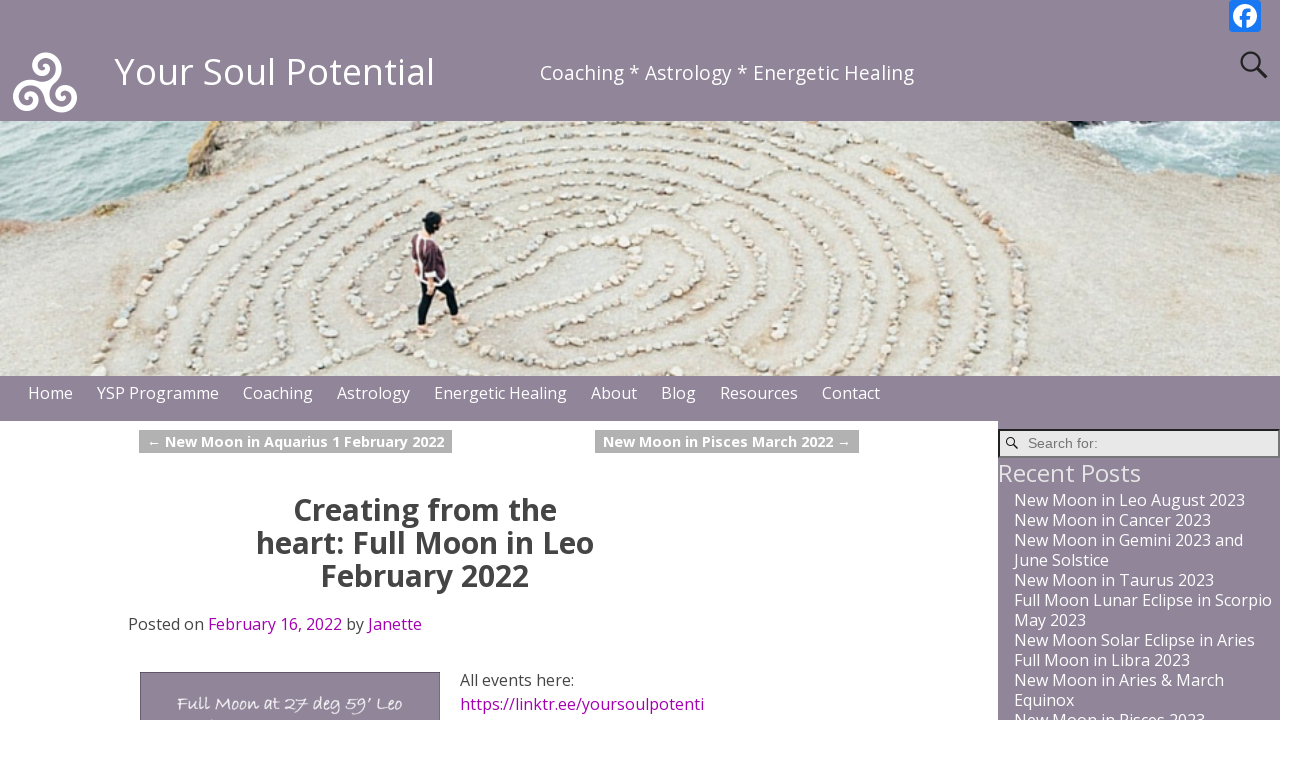

--- FILE ---
content_type: text/html; charset=UTF-8
request_url: https://www.yoursoulpotential.com/2022/02/16/creating-from-the-heart-full-moon-in-leo-february-2022/
body_size: 14121
content:
<!DOCTYPE html>
<html lang="en-AU">
<head>
	<meta charset="UTF-8"/>
	<meta name='viewport' content='width=device-width,initial-scale=1.0' />

	<link rel="profile" href="//gmpg.org/xfn/11"/>
	<link rel="pingback" href=""/>

	<!-- Weaver Xtreme Standard Google Fonts for page-type: single -->
<link href='https://fonts.googleapis.com/css?family=Open+Sans:400%2C700%2C700italic%2C400italic%7COpen+Sans+Condensed:300%2C700%7CAlegreya+SC:400%2C400i%2C700%2C700i%7CAlegreya+Sans+SC:400%2C400i%2C700%2C700i%7CAlegreya+Sans:400%2C400i%2C700%2C700i%7CAlegreya:400%2C400i%2C700%2C700i%7CDroid+Sans:400%2C700%7CDroid+Serif:400%2C400italic%2C700%2C700italic%7CExo+2:400%2C700%7CLato:400%2C400italic%2C700%2C700italic%7CLora:400%2C400italic%2C700%2C700italic%7CArvo:400%2C700%2C400italic%2C700italic%7CRoboto:400%2C400italic%2C700%2C700italic%7CRoboto+Condensed:400%2C700%7CRoboto+Slab:400%2C700%7CArchivo+Black%7CSource+Sans+Pro:400%2C400italic%2C700%2C700italic%7CSource+Serif+Pro:400%2C700%7CVollkorn:400%2C400italic%2C700%2C700italic%7CArimo:400%2C700%7CTinos:400%2C400italic%2C700%2C700italic%7CRoboto+Mono:400%2C700%7CInconsolata%7CHandlee%7CUltra&subset=latin%2Clatin-ext' rel='stylesheet' type='text/css'>
<title>Creating from the heart: Full Moon in Leo February 2022 &#8211; Your Soul Potential</title>
<meta name='robots' content='max-image-preview:large' />
<link rel='dns-prefetch' href='//www.yoursoulpotential.com' />
<link rel='dns-prefetch' href='//static.addtoany.com' />
<link rel="alternate" type="application/rss+xml" title="Your Soul Potential &raquo; Feed" href="https://www.yoursoulpotential.com/feed/" />
<link rel="alternate" type="application/rss+xml" title="Your Soul Potential &raquo; Comments Feed" href="https://www.yoursoulpotential.com/comments/feed/" />
		<!-- This site uses the Google Analytics by MonsterInsights plugin v8.10.0 - Using Analytics tracking - https://www.monsterinsights.com/ -->
							<script
				src="//www.googletagmanager.com/gtag/js?id=UA-46194707-2"  data-cfasync="false" data-wpfc-render="false" type="text/javascript" async></script>
			<script data-cfasync="false" data-wpfc-render="false" type="text/javascript">
				var mi_version = '8.10.0';
				var mi_track_user = true;
				var mi_no_track_reason = '';
				
								var disableStrs = [
															'ga-disable-UA-46194707-2',
									];

				/* Function to detect opted out users */
				function __gtagTrackerIsOptedOut() {
					for (var index = 0; index < disableStrs.length; index++) {
						if (document.cookie.indexOf(disableStrs[index] + '=true') > -1) {
							return true;
						}
					}

					return false;
				}

				/* Disable tracking if the opt-out cookie exists. */
				if (__gtagTrackerIsOptedOut()) {
					for (var index = 0; index < disableStrs.length; index++) {
						window[disableStrs[index]] = true;
					}
				}

				/* Opt-out function */
				function __gtagTrackerOptout() {
					for (var index = 0; index < disableStrs.length; index++) {
						document.cookie = disableStrs[index] + '=true; expires=Thu, 31 Dec 2099 23:59:59 UTC; path=/';
						window[disableStrs[index]] = true;
					}
				}

				if ('undefined' === typeof gaOptout) {
					function gaOptout() {
						__gtagTrackerOptout();
					}
				}
								window.dataLayer = window.dataLayer || [];

				window.MonsterInsightsDualTracker = {
					helpers: {},
					trackers: {},
				};
				if (mi_track_user) {
					function __gtagDataLayer() {
						dataLayer.push(arguments);
					}

					function __gtagTracker(type, name, parameters) {
						if (!parameters) {
							parameters = {};
						}

						if (parameters.send_to) {
							__gtagDataLayer.apply(null, arguments);
							return;
						}

						if (type === 'event') {
							
														parameters.send_to = monsterinsights_frontend.ua;
							__gtagDataLayer(type, name, parameters);
													} else {
							__gtagDataLayer.apply(null, arguments);
						}
					}

					__gtagTracker('js', new Date());
					__gtagTracker('set', {
						'developer_id.dZGIzZG': true,
											});
															__gtagTracker('config', 'UA-46194707-2', {"forceSSL":"true"} );
										window.gtag = __gtagTracker;										(function () {
						/* https://developers.google.com/analytics/devguides/collection/analyticsjs/ */
						/* ga and __gaTracker compatibility shim. */
						var noopfn = function () {
							return null;
						};
						var newtracker = function () {
							return new Tracker();
						};
						var Tracker = function () {
							return null;
						};
						var p = Tracker.prototype;
						p.get = noopfn;
						p.set = noopfn;
						p.send = function () {
							var args = Array.prototype.slice.call(arguments);
							args.unshift('send');
							__gaTracker.apply(null, args);
						};
						var __gaTracker = function () {
							var len = arguments.length;
							if (len === 0) {
								return;
							}
							var f = arguments[len - 1];
							if (typeof f !== 'object' || f === null || typeof f.hitCallback !== 'function') {
								if ('send' === arguments[0]) {
									var hitConverted, hitObject = false, action;
									if ('event' === arguments[1]) {
										if ('undefined' !== typeof arguments[3]) {
											hitObject = {
												'eventAction': arguments[3],
												'eventCategory': arguments[2],
												'eventLabel': arguments[4],
												'value': arguments[5] ? arguments[5] : 1,
											}
										}
									}
									if ('pageview' === arguments[1]) {
										if ('undefined' !== typeof arguments[2]) {
											hitObject = {
												'eventAction': 'page_view',
												'page_path': arguments[2],
											}
										}
									}
									if (typeof arguments[2] === 'object') {
										hitObject = arguments[2];
									}
									if (typeof arguments[5] === 'object') {
										Object.assign(hitObject, arguments[5]);
									}
									if ('undefined' !== typeof arguments[1].hitType) {
										hitObject = arguments[1];
										if ('pageview' === hitObject.hitType) {
											hitObject.eventAction = 'page_view';
										}
									}
									if (hitObject) {
										action = 'timing' === arguments[1].hitType ? 'timing_complete' : hitObject.eventAction;
										hitConverted = mapArgs(hitObject);
										__gtagTracker('event', action, hitConverted);
									}
								}
								return;
							}

							function mapArgs(args) {
								var arg, hit = {};
								var gaMap = {
									'eventCategory': 'event_category',
									'eventAction': 'event_action',
									'eventLabel': 'event_label',
									'eventValue': 'event_value',
									'nonInteraction': 'non_interaction',
									'timingCategory': 'event_category',
									'timingVar': 'name',
									'timingValue': 'value',
									'timingLabel': 'event_label',
									'page': 'page_path',
									'location': 'page_location',
									'title': 'page_title',
								};
								for (arg in args) {
																		if (!(!args.hasOwnProperty(arg) || !gaMap.hasOwnProperty(arg))) {
										hit[gaMap[arg]] = args[arg];
									} else {
										hit[arg] = args[arg];
									}
								}
								return hit;
							}

							try {
								f.hitCallback();
							} catch (ex) {
							}
						};
						__gaTracker.create = newtracker;
						__gaTracker.getByName = newtracker;
						__gaTracker.getAll = function () {
							return [];
						};
						__gaTracker.remove = noopfn;
						__gaTracker.loaded = true;
						window['__gaTracker'] = __gaTracker;
					})();
									} else {
										console.log("");
					(function () {
						function __gtagTracker() {
							return null;
						}

						window['__gtagTracker'] = __gtagTracker;
						window['gtag'] = __gtagTracker;
					})();
									}
			</script>
				<!-- / Google Analytics by MonsterInsights -->
		<script type="text/javascript">
window._wpemojiSettings = {"baseUrl":"https:\/\/s.w.org\/images\/core\/emoji\/14.0.0\/72x72\/","ext":".png","svgUrl":"https:\/\/s.w.org\/images\/core\/emoji\/14.0.0\/svg\/","svgExt":".svg","source":{"concatemoji":"https:\/\/www.yoursoulpotential.com\/wp-includes\/js\/wp-emoji-release.min.js?ver=6.1.7"}};
/*! This file is auto-generated */
!function(e,a,t){var n,r,o,i=a.createElement("canvas"),p=i.getContext&&i.getContext("2d");function s(e,t){var a=String.fromCharCode,e=(p.clearRect(0,0,i.width,i.height),p.fillText(a.apply(this,e),0,0),i.toDataURL());return p.clearRect(0,0,i.width,i.height),p.fillText(a.apply(this,t),0,0),e===i.toDataURL()}function c(e){var t=a.createElement("script");t.src=e,t.defer=t.type="text/javascript",a.getElementsByTagName("head")[0].appendChild(t)}for(o=Array("flag","emoji"),t.supports={everything:!0,everythingExceptFlag:!0},r=0;r<o.length;r++)t.supports[o[r]]=function(e){if(p&&p.fillText)switch(p.textBaseline="top",p.font="600 32px Arial",e){case"flag":return s([127987,65039,8205,9895,65039],[127987,65039,8203,9895,65039])?!1:!s([55356,56826,55356,56819],[55356,56826,8203,55356,56819])&&!s([55356,57332,56128,56423,56128,56418,56128,56421,56128,56430,56128,56423,56128,56447],[55356,57332,8203,56128,56423,8203,56128,56418,8203,56128,56421,8203,56128,56430,8203,56128,56423,8203,56128,56447]);case"emoji":return!s([129777,127995,8205,129778,127999],[129777,127995,8203,129778,127999])}return!1}(o[r]),t.supports.everything=t.supports.everything&&t.supports[o[r]],"flag"!==o[r]&&(t.supports.everythingExceptFlag=t.supports.everythingExceptFlag&&t.supports[o[r]]);t.supports.everythingExceptFlag=t.supports.everythingExceptFlag&&!t.supports.flag,t.DOMReady=!1,t.readyCallback=function(){t.DOMReady=!0},t.supports.everything||(n=function(){t.readyCallback()},a.addEventListener?(a.addEventListener("DOMContentLoaded",n,!1),e.addEventListener("load",n,!1)):(e.attachEvent("onload",n),a.attachEvent("onreadystatechange",function(){"complete"===a.readyState&&t.readyCallback()})),(e=t.source||{}).concatemoji?c(e.concatemoji):e.wpemoji&&e.twemoji&&(c(e.twemoji),c(e.wpemoji)))}(window,document,window._wpemojiSettings);
</script>
<style type="text/css">
img.wp-smiley,
img.emoji {
	display: inline !important;
	border: none !important;
	box-shadow: none !important;
	height: 1em !important;
	width: 1em !important;
	margin: 0 0.07em !important;
	vertical-align: -0.1em !important;
	background: none !important;
	padding: 0 !important;
}
</style>
	<link rel='stylesheet' id='wp-block-library-css' href='https://www.yoursoulpotential.com/wp-includes/css/dist/block-library/style.min.css?ver=6.1.7' type='text/css' media='all' />
<style id='wp-block-library-theme-inline-css' type='text/css'>
.wp-block-audio figcaption{color:#555;font-size:13px;text-align:center}.is-dark-theme .wp-block-audio figcaption{color:hsla(0,0%,100%,.65)}.wp-block-audio{margin:0 0 1em}.wp-block-code{border:1px solid #ccc;border-radius:4px;font-family:Menlo,Consolas,monaco,monospace;padding:.8em 1em}.wp-block-embed figcaption{color:#555;font-size:13px;text-align:center}.is-dark-theme .wp-block-embed figcaption{color:hsla(0,0%,100%,.65)}.wp-block-embed{margin:0 0 1em}.blocks-gallery-caption{color:#555;font-size:13px;text-align:center}.is-dark-theme .blocks-gallery-caption{color:hsla(0,0%,100%,.65)}.wp-block-image figcaption{color:#555;font-size:13px;text-align:center}.is-dark-theme .wp-block-image figcaption{color:hsla(0,0%,100%,.65)}.wp-block-image{margin:0 0 1em}.wp-block-pullquote{border-top:4px solid;border-bottom:4px solid;margin-bottom:1.75em;color:currentColor}.wp-block-pullquote__citation,.wp-block-pullquote cite,.wp-block-pullquote footer{color:currentColor;text-transform:uppercase;font-size:.8125em;font-style:normal}.wp-block-quote{border-left:.25em solid;margin:0 0 1.75em;padding-left:1em}.wp-block-quote cite,.wp-block-quote footer{color:currentColor;font-size:.8125em;position:relative;font-style:normal}.wp-block-quote.has-text-align-right{border-left:none;border-right:.25em solid;padding-left:0;padding-right:1em}.wp-block-quote.has-text-align-center{border:none;padding-left:0}.wp-block-quote.is-large,.wp-block-quote.is-style-large,.wp-block-quote.is-style-plain{border:none}.wp-block-search .wp-block-search__label{font-weight:700}.wp-block-search__button{border:1px solid #ccc;padding:.375em .625em}:where(.wp-block-group.has-background){padding:1.25em 2.375em}.wp-block-separator.has-css-opacity{opacity:.4}.wp-block-separator{border:none;border-bottom:2px solid;margin-left:auto;margin-right:auto}.wp-block-separator.has-alpha-channel-opacity{opacity:1}.wp-block-separator:not(.is-style-wide):not(.is-style-dots){width:100px}.wp-block-separator.has-background:not(.is-style-dots){border-bottom:none;height:1px}.wp-block-separator.has-background:not(.is-style-wide):not(.is-style-dots){height:2px}.wp-block-table{margin:"0 0 1em 0"}.wp-block-table thead{border-bottom:3px solid}.wp-block-table tfoot{border-top:3px solid}.wp-block-table td,.wp-block-table th{word-break:normal}.wp-block-table figcaption{color:#555;font-size:13px;text-align:center}.is-dark-theme .wp-block-table figcaption{color:hsla(0,0%,100%,.65)}.wp-block-video figcaption{color:#555;font-size:13px;text-align:center}.is-dark-theme .wp-block-video figcaption{color:hsla(0,0%,100%,.65)}.wp-block-video{margin:0 0 1em}.wp-block-template-part.has-background{padding:1.25em 2.375em;margin-top:0;margin-bottom:0}
</style>
<link rel='stylesheet' id='classic-theme-styles-css' href='https://www.yoursoulpotential.com/wp-includes/css/classic-themes.min.css?ver=1' type='text/css' media='all' />
<style id='global-styles-inline-css' type='text/css'>
body{--wp--preset--color--black: #000000;--wp--preset--color--cyan-bluish-gray: #abb8c3;--wp--preset--color--white: #ffffff;--wp--preset--color--pale-pink: #f78da7;--wp--preset--color--vivid-red: #cf2e2e;--wp--preset--color--luminous-vivid-orange: #ff6900;--wp--preset--color--luminous-vivid-amber: #fcb900;--wp--preset--color--light-green-cyan: #7bdcb5;--wp--preset--color--vivid-green-cyan: #00d084;--wp--preset--color--pale-cyan-blue: #8ed1fc;--wp--preset--color--vivid-cyan-blue: #0693e3;--wp--preset--color--vivid-purple: #9b51e0;--wp--preset--gradient--vivid-cyan-blue-to-vivid-purple: linear-gradient(135deg,rgba(6,147,227,1) 0%,rgb(155,81,224) 100%);--wp--preset--gradient--light-green-cyan-to-vivid-green-cyan: linear-gradient(135deg,rgb(122,220,180) 0%,rgb(0,208,130) 100%);--wp--preset--gradient--luminous-vivid-amber-to-luminous-vivid-orange: linear-gradient(135deg,rgba(252,185,0,1) 0%,rgba(255,105,0,1) 100%);--wp--preset--gradient--luminous-vivid-orange-to-vivid-red: linear-gradient(135deg,rgba(255,105,0,1) 0%,rgb(207,46,46) 100%);--wp--preset--gradient--very-light-gray-to-cyan-bluish-gray: linear-gradient(135deg,rgb(238,238,238) 0%,rgb(169,184,195) 100%);--wp--preset--gradient--cool-to-warm-spectrum: linear-gradient(135deg,rgb(74,234,220) 0%,rgb(151,120,209) 20%,rgb(207,42,186) 40%,rgb(238,44,130) 60%,rgb(251,105,98) 80%,rgb(254,248,76) 100%);--wp--preset--gradient--blush-light-purple: linear-gradient(135deg,rgb(255,206,236) 0%,rgb(152,150,240) 100%);--wp--preset--gradient--blush-bordeaux: linear-gradient(135deg,rgb(254,205,165) 0%,rgb(254,45,45) 50%,rgb(107,0,62) 100%);--wp--preset--gradient--luminous-dusk: linear-gradient(135deg,rgb(255,203,112) 0%,rgb(199,81,192) 50%,rgb(65,88,208) 100%);--wp--preset--gradient--pale-ocean: linear-gradient(135deg,rgb(255,245,203) 0%,rgb(182,227,212) 50%,rgb(51,167,181) 100%);--wp--preset--gradient--electric-grass: linear-gradient(135deg,rgb(202,248,128) 0%,rgb(113,206,126) 100%);--wp--preset--gradient--midnight: linear-gradient(135deg,rgb(2,3,129) 0%,rgb(40,116,252) 100%);--wp--preset--duotone--dark-grayscale: url('#wp-duotone-dark-grayscale');--wp--preset--duotone--grayscale: url('#wp-duotone-grayscale');--wp--preset--duotone--purple-yellow: url('#wp-duotone-purple-yellow');--wp--preset--duotone--blue-red: url('#wp-duotone-blue-red');--wp--preset--duotone--midnight: url('#wp-duotone-midnight');--wp--preset--duotone--magenta-yellow: url('#wp-duotone-magenta-yellow');--wp--preset--duotone--purple-green: url('#wp-duotone-purple-green');--wp--preset--duotone--blue-orange: url('#wp-duotone-blue-orange');--wp--preset--font-size--small: 13px;--wp--preset--font-size--medium: 20px;--wp--preset--font-size--large: 36px;--wp--preset--font-size--x-large: 42px;--wp--preset--spacing--20: 0.44rem;--wp--preset--spacing--30: 0.67rem;--wp--preset--spacing--40: 1rem;--wp--preset--spacing--50: 1.5rem;--wp--preset--spacing--60: 2.25rem;--wp--preset--spacing--70: 3.38rem;--wp--preset--spacing--80: 5.06rem;}:where(.is-layout-flex){gap: 0.5em;}body .is-layout-flow > .alignleft{float: left;margin-inline-start: 0;margin-inline-end: 2em;}body .is-layout-flow > .alignright{float: right;margin-inline-start: 2em;margin-inline-end: 0;}body .is-layout-flow > .aligncenter{margin-left: auto !important;margin-right: auto !important;}body .is-layout-constrained > .alignleft{float: left;margin-inline-start: 0;margin-inline-end: 2em;}body .is-layout-constrained > .alignright{float: right;margin-inline-start: 2em;margin-inline-end: 0;}body .is-layout-constrained > .aligncenter{margin-left: auto !important;margin-right: auto !important;}body .is-layout-constrained > :where(:not(.alignleft):not(.alignright):not(.alignfull)){max-width: var(--wp--style--global--content-size);margin-left: auto !important;margin-right: auto !important;}body .is-layout-constrained > .alignwide{max-width: var(--wp--style--global--wide-size);}body .is-layout-flex{display: flex;}body .is-layout-flex{flex-wrap: wrap;align-items: center;}body .is-layout-flex > *{margin: 0;}:where(.wp-block-columns.is-layout-flex){gap: 2em;}.has-black-color{color: var(--wp--preset--color--black) !important;}.has-cyan-bluish-gray-color{color: var(--wp--preset--color--cyan-bluish-gray) !important;}.has-white-color{color: var(--wp--preset--color--white) !important;}.has-pale-pink-color{color: var(--wp--preset--color--pale-pink) !important;}.has-vivid-red-color{color: var(--wp--preset--color--vivid-red) !important;}.has-luminous-vivid-orange-color{color: var(--wp--preset--color--luminous-vivid-orange) !important;}.has-luminous-vivid-amber-color{color: var(--wp--preset--color--luminous-vivid-amber) !important;}.has-light-green-cyan-color{color: var(--wp--preset--color--light-green-cyan) !important;}.has-vivid-green-cyan-color{color: var(--wp--preset--color--vivid-green-cyan) !important;}.has-pale-cyan-blue-color{color: var(--wp--preset--color--pale-cyan-blue) !important;}.has-vivid-cyan-blue-color{color: var(--wp--preset--color--vivid-cyan-blue) !important;}.has-vivid-purple-color{color: var(--wp--preset--color--vivid-purple) !important;}.has-black-background-color{background-color: var(--wp--preset--color--black) !important;}.has-cyan-bluish-gray-background-color{background-color: var(--wp--preset--color--cyan-bluish-gray) !important;}.has-white-background-color{background-color: var(--wp--preset--color--white) !important;}.has-pale-pink-background-color{background-color: var(--wp--preset--color--pale-pink) !important;}.has-vivid-red-background-color{background-color: var(--wp--preset--color--vivid-red) !important;}.has-luminous-vivid-orange-background-color{background-color: var(--wp--preset--color--luminous-vivid-orange) !important;}.has-luminous-vivid-amber-background-color{background-color: var(--wp--preset--color--luminous-vivid-amber) !important;}.has-light-green-cyan-background-color{background-color: var(--wp--preset--color--light-green-cyan) !important;}.has-vivid-green-cyan-background-color{background-color: var(--wp--preset--color--vivid-green-cyan) !important;}.has-pale-cyan-blue-background-color{background-color: var(--wp--preset--color--pale-cyan-blue) !important;}.has-vivid-cyan-blue-background-color{background-color: var(--wp--preset--color--vivid-cyan-blue) !important;}.has-vivid-purple-background-color{background-color: var(--wp--preset--color--vivid-purple) !important;}.has-black-border-color{border-color: var(--wp--preset--color--black) !important;}.has-cyan-bluish-gray-border-color{border-color: var(--wp--preset--color--cyan-bluish-gray) !important;}.has-white-border-color{border-color: var(--wp--preset--color--white) !important;}.has-pale-pink-border-color{border-color: var(--wp--preset--color--pale-pink) !important;}.has-vivid-red-border-color{border-color: var(--wp--preset--color--vivid-red) !important;}.has-luminous-vivid-orange-border-color{border-color: var(--wp--preset--color--luminous-vivid-orange) !important;}.has-luminous-vivid-amber-border-color{border-color: var(--wp--preset--color--luminous-vivid-amber) !important;}.has-light-green-cyan-border-color{border-color: var(--wp--preset--color--light-green-cyan) !important;}.has-vivid-green-cyan-border-color{border-color: var(--wp--preset--color--vivid-green-cyan) !important;}.has-pale-cyan-blue-border-color{border-color: var(--wp--preset--color--pale-cyan-blue) !important;}.has-vivid-cyan-blue-border-color{border-color: var(--wp--preset--color--vivid-cyan-blue) !important;}.has-vivid-purple-border-color{border-color: var(--wp--preset--color--vivid-purple) !important;}.has-vivid-cyan-blue-to-vivid-purple-gradient-background{background: var(--wp--preset--gradient--vivid-cyan-blue-to-vivid-purple) !important;}.has-light-green-cyan-to-vivid-green-cyan-gradient-background{background: var(--wp--preset--gradient--light-green-cyan-to-vivid-green-cyan) !important;}.has-luminous-vivid-amber-to-luminous-vivid-orange-gradient-background{background: var(--wp--preset--gradient--luminous-vivid-amber-to-luminous-vivid-orange) !important;}.has-luminous-vivid-orange-to-vivid-red-gradient-background{background: var(--wp--preset--gradient--luminous-vivid-orange-to-vivid-red) !important;}.has-very-light-gray-to-cyan-bluish-gray-gradient-background{background: var(--wp--preset--gradient--very-light-gray-to-cyan-bluish-gray) !important;}.has-cool-to-warm-spectrum-gradient-background{background: var(--wp--preset--gradient--cool-to-warm-spectrum) !important;}.has-blush-light-purple-gradient-background{background: var(--wp--preset--gradient--blush-light-purple) !important;}.has-blush-bordeaux-gradient-background{background: var(--wp--preset--gradient--blush-bordeaux) !important;}.has-luminous-dusk-gradient-background{background: var(--wp--preset--gradient--luminous-dusk) !important;}.has-pale-ocean-gradient-background{background: var(--wp--preset--gradient--pale-ocean) !important;}.has-electric-grass-gradient-background{background: var(--wp--preset--gradient--electric-grass) !important;}.has-midnight-gradient-background{background: var(--wp--preset--gradient--midnight) !important;}.has-small-font-size{font-size: var(--wp--preset--font-size--small) !important;}.has-medium-font-size{font-size: var(--wp--preset--font-size--medium) !important;}.has-large-font-size{font-size: var(--wp--preset--font-size--large) !important;}.has-x-large-font-size{font-size: var(--wp--preset--font-size--x-large) !important;}
.wp-block-navigation a:where(:not(.wp-element-button)){color: inherit;}
:where(.wp-block-columns.is-layout-flex){gap: 2em;}
.wp-block-pullquote{font-size: 1.5em;line-height: 1.6;}
</style>
<link rel='stylesheet' id='contact-form-7-css' href='https://www.yoursoulpotential.com/wp-content/plugins/contact-form-7/includes/css/styles.css?ver=5.5.4' type='text/css' media='all' />
<link rel='stylesheet' id='wpsm_ac-font-awesome-front-css' href='https://www.yoursoulpotential.com/wp-content/plugins/responsive-accordion-and-collapse/css/font-awesome/css/font-awesome.min.css?ver=6.1.7' type='text/css' media='all' />
<link rel='stylesheet' id='wpsm_ac_bootstrap-front-css' href='https://www.yoursoulpotential.com/wp-content/plugins/responsive-accordion-and-collapse/css/bootstrap-front.css?ver=6.1.7' type='text/css' media='all' />
<link rel='stylesheet' id='atw-posts-style-sheet-css' href='https://www.yoursoulpotential.com/wp-content/plugins/show-posts/atw-posts-style.min.css?ver=1.5.1' type='text/css' media='all' />
<link rel='stylesheet' id='weaverx-font-sheet-css' href='https://www.yoursoulpotential.com/wp-content/themes/weaver-xtreme/assets/css/fonts.min.css?ver=5.0.7' type='text/css' media='all' />
<link rel='stylesheet' id='weaverx-style-sheet-css' href='https://www.yoursoulpotential.com/wp-content/themes/weaver-xtreme/assets/css/style-weaverx.min.css?ver=5.0.7' type='text/css' media='all' />
<link rel='stylesheet' id='weaverxt-style-sheet-css' href='https://www.yoursoulpotential.com/wp-content/uploads/weaverx5-subthemes/style-weaverxt.css?ver=90' type='text/css' media='all' />
<link rel='stylesheet' id='addtoany-css' href='https://www.yoursoulpotential.com/wp-content/plugins/add-to-any/addtoany.min.css?ver=1.16' type='text/css' media='all' />
<script type='text/javascript' src='https://www.yoursoulpotential.com/wp-includes/js/jquery/jquery.min.js?ver=3.6.1' id='jquery-core-js'></script>
<script type='text/javascript' src='https://www.yoursoulpotential.com/wp-includes/js/jquery/jquery-migrate.min.js?ver=3.3.2' id='jquery-migrate-js'></script>
<script type='text/javascript' id='weaver-xtreme-JSLib-js-extra'>
/* <![CDATA[ */
var wvrxOpts = {"useSmartMenus":"0","menuAltswitch":"767","mobileAltLabel":"","primaryScroll":"none","primaryMove":"0","secondaryScroll":"none","secondaryMove":"0","headerVideoClass":"has-header-video"};
/* ]]> */
</script>
<script type='text/javascript' src='https://www.yoursoulpotential.com/wp-content/themes/weaver-xtreme/assets/js/weaverxjslib.min.js?ver=5.0.7' id='weaver-xtreme-JSLib-js'></script>
<script type='text/javascript' src='https://www.yoursoulpotential.com/wp-content/plugins/google-analytics-for-wordpress/assets/js/frontend-gtag.js?ver=8.10.0' id='monsterinsights-frontend-script-js'></script>
<script data-cfasync="false" data-wpfc-render="false" type="text/javascript" id='monsterinsights-frontend-script-js-extra'>/* <![CDATA[ */
var monsterinsights_frontend = {"js_events_tracking":"true","download_extensions":"doc,pdf,ppt,zip,xls,docx,pptx,xlsx","inbound_paths":"[]","home_url":"https:\/\/www.yoursoulpotential.com","hash_tracking":"false","ua":"UA-46194707-2","v4_id":""};/* ]]> */
</script>
<script type='text/javascript' id='addtoany-core-js-before'>
window.a2a_config=window.a2a_config||{};a2a_config.callbacks=[];a2a_config.overlays=[];a2a_config.templates={};a2a_localize = {
	Share: "Share",
	Save: "Save",
	Subscribe: "Subscribe",
	Email: "Email",
	Bookmark: "Bookmark",
	ShowAll: "Show All",
	ShowLess: "Show less",
	FindServices: "Find service(s)",
	FindAnyServiceToAddTo: "Instantly find any service to add to",
	PoweredBy: "Powered by",
	ShareViaEmail: "Share via email",
	SubscribeViaEmail: "Subscribe via email",
	BookmarkInYourBrowser: "Bookmark in your browser",
	BookmarkInstructions: "Press Ctrl+D or \u2318+D to bookmark this page",
	AddToYourFavorites: "Add to your favourites",
	SendFromWebOrProgram: "Send from any email address or email program",
	EmailProgram: "Email program",
	More: "More&#8230;",
	ThanksForSharing: "Thanks for sharing!",
	ThanksForFollowing: "Thanks for following!"
};
</script>
<script type='text/javascript' async src='https://static.addtoany.com/menu/page.js' id='addtoany-core-js'></script>
<script type='text/javascript' async src='https://www.yoursoulpotential.com/wp-content/plugins/add-to-any/addtoany.min.js?ver=1.1' id='addtoany-jquery-js'></script>
<link rel="https://api.w.org/" href="https://www.yoursoulpotential.com/wp-json/" /><link rel="alternate" type="application/json" href="https://www.yoursoulpotential.com/wp-json/wp/v2/posts/46654" /><link rel="EditURI" type="application/rsd+xml" title="RSD" href="https://www.yoursoulpotential.com/xmlrpc.php?rsd" />
<link rel="wlwmanifest" type="application/wlwmanifest+xml" href="https://www.yoursoulpotential.com/wp-includes/wlwmanifest.xml" />
<meta name="generator" content="WordPress 6.1.7" />
<link rel="canonical" href="https://www.yoursoulpotential.com/2022/02/16/creating-from-the-heart-full-moon-in-leo-february-2022/" />
<link rel='shortlink' href='https://www.yoursoulpotential.com/?p=46654' />
<link rel="alternate" type="application/json+oembed" href="https://www.yoursoulpotential.com/wp-json/oembed/1.0/embed?url=https%3A%2F%2Fwww.yoursoulpotential.com%2F2022%2F02%2F16%2Fcreating-from-the-heart-full-moon-in-leo-february-2022%2F" />
<link rel="alternate" type="text/xml+oembed" href="https://www.yoursoulpotential.com/wp-json/oembed/1.0/embed?url=https%3A%2F%2Fwww.yoursoulpotential.com%2F2022%2F02%2F16%2Fcreating-from-the-heart-full-moon-in-leo-february-2022%2F&#038;format=xml" />
	<link rel="preconnect" href="https://fonts.googleapis.com">
	<link rel="preconnect" href="https://fonts.gstatic.com">
	<!-- Weaver Xtreme 5.0.7 ( 90 ) Plain - Full width-V-89 --> <!-- Weaver Xtreme Theme Support 5.0.1 --> 
<!-- End of Weaver Xtreme options -->
<link rel="icon" href="https://www.yoursoulpotential.com/wp-content/uploads/2016/06/908599-triskelion-64.png" sizes="32x32" />
<link rel="icon" href="https://www.yoursoulpotential.com/wp-content/uploads/2016/06/908599-triskelion-64.png" sizes="192x192" />
<link rel="apple-touch-icon" href="https://www.yoursoulpotential.com/wp-content/uploads/2016/06/908599-triskelion-64.png" />
<meta name="msapplication-TileImage" content="https://www.yoursoulpotential.com/wp-content/uploads/2016/06/908599-triskelion-64.png" />
	<style id="egf-frontend-styles" type="text/css">
		p {} h1 {} h2 {} h3 {} h4 {} h5 {} h6 {} 	</style>
	</head>
<!-- **** body **** -->
<body class="post-template-default single single-post postid-46654 single-format-standard wp-custom-logo wp-embed-responsive single-author singular not-logged-in weaverx-theme-body wvrx-not-safari is-menu-desktop is-menu-default weaverx-page-single weaverx-sb-right weaverx-has-sb has-posts" itemtype="https://schema.org/WebPage" itemscope>
<svg xmlns="http://www.w3.org/2000/svg" viewBox="0 0 0 0" width="0" height="0" focusable="false" role="none" style="visibility: hidden; position: absolute; left: -9999px; overflow: hidden;" ><defs><filter id="wp-duotone-dark-grayscale"><feColorMatrix color-interpolation-filters="sRGB" type="matrix" values=" .299 .587 .114 0 0 .299 .587 .114 0 0 .299 .587 .114 0 0 .299 .587 .114 0 0 " /><feComponentTransfer color-interpolation-filters="sRGB" ><feFuncR type="table" tableValues="0 0.49803921568627" /><feFuncG type="table" tableValues="0 0.49803921568627" /><feFuncB type="table" tableValues="0 0.49803921568627" /><feFuncA type="table" tableValues="1 1" /></feComponentTransfer><feComposite in2="SourceGraphic" operator="in" /></filter></defs></svg><svg xmlns="http://www.w3.org/2000/svg" viewBox="0 0 0 0" width="0" height="0" focusable="false" role="none" style="visibility: hidden; position: absolute; left: -9999px; overflow: hidden;" ><defs><filter id="wp-duotone-grayscale"><feColorMatrix color-interpolation-filters="sRGB" type="matrix" values=" .299 .587 .114 0 0 .299 .587 .114 0 0 .299 .587 .114 0 0 .299 .587 .114 0 0 " /><feComponentTransfer color-interpolation-filters="sRGB" ><feFuncR type="table" tableValues="0 1" /><feFuncG type="table" tableValues="0 1" /><feFuncB type="table" tableValues="0 1" /><feFuncA type="table" tableValues="1 1" /></feComponentTransfer><feComposite in2="SourceGraphic" operator="in" /></filter></defs></svg><svg xmlns="http://www.w3.org/2000/svg" viewBox="0 0 0 0" width="0" height="0" focusable="false" role="none" style="visibility: hidden; position: absolute; left: -9999px; overflow: hidden;" ><defs><filter id="wp-duotone-purple-yellow"><feColorMatrix color-interpolation-filters="sRGB" type="matrix" values=" .299 .587 .114 0 0 .299 .587 .114 0 0 .299 .587 .114 0 0 .299 .587 .114 0 0 " /><feComponentTransfer color-interpolation-filters="sRGB" ><feFuncR type="table" tableValues="0.54901960784314 0.98823529411765" /><feFuncG type="table" tableValues="0 1" /><feFuncB type="table" tableValues="0.71764705882353 0.25490196078431" /><feFuncA type="table" tableValues="1 1" /></feComponentTransfer><feComposite in2="SourceGraphic" operator="in" /></filter></defs></svg><svg xmlns="http://www.w3.org/2000/svg" viewBox="0 0 0 0" width="0" height="0" focusable="false" role="none" style="visibility: hidden; position: absolute; left: -9999px; overflow: hidden;" ><defs><filter id="wp-duotone-blue-red"><feColorMatrix color-interpolation-filters="sRGB" type="matrix" values=" .299 .587 .114 0 0 .299 .587 .114 0 0 .299 .587 .114 0 0 .299 .587 .114 0 0 " /><feComponentTransfer color-interpolation-filters="sRGB" ><feFuncR type="table" tableValues="0 1" /><feFuncG type="table" tableValues="0 0.27843137254902" /><feFuncB type="table" tableValues="0.5921568627451 0.27843137254902" /><feFuncA type="table" tableValues="1 1" /></feComponentTransfer><feComposite in2="SourceGraphic" operator="in" /></filter></defs></svg><svg xmlns="http://www.w3.org/2000/svg" viewBox="0 0 0 0" width="0" height="0" focusable="false" role="none" style="visibility: hidden; position: absolute; left: -9999px; overflow: hidden;" ><defs><filter id="wp-duotone-midnight"><feColorMatrix color-interpolation-filters="sRGB" type="matrix" values=" .299 .587 .114 0 0 .299 .587 .114 0 0 .299 .587 .114 0 0 .299 .587 .114 0 0 " /><feComponentTransfer color-interpolation-filters="sRGB" ><feFuncR type="table" tableValues="0 0" /><feFuncG type="table" tableValues="0 0.64705882352941" /><feFuncB type="table" tableValues="0 1" /><feFuncA type="table" tableValues="1 1" /></feComponentTransfer><feComposite in2="SourceGraphic" operator="in" /></filter></defs></svg><svg xmlns="http://www.w3.org/2000/svg" viewBox="0 0 0 0" width="0" height="0" focusable="false" role="none" style="visibility: hidden; position: absolute; left: -9999px; overflow: hidden;" ><defs><filter id="wp-duotone-magenta-yellow"><feColorMatrix color-interpolation-filters="sRGB" type="matrix" values=" .299 .587 .114 0 0 .299 .587 .114 0 0 .299 .587 .114 0 0 .299 .587 .114 0 0 " /><feComponentTransfer color-interpolation-filters="sRGB" ><feFuncR type="table" tableValues="0.78039215686275 1" /><feFuncG type="table" tableValues="0 0.94901960784314" /><feFuncB type="table" tableValues="0.35294117647059 0.47058823529412" /><feFuncA type="table" tableValues="1 1" /></feComponentTransfer><feComposite in2="SourceGraphic" operator="in" /></filter></defs></svg><svg xmlns="http://www.w3.org/2000/svg" viewBox="0 0 0 0" width="0" height="0" focusable="false" role="none" style="visibility: hidden; position: absolute; left: -9999px; overflow: hidden;" ><defs><filter id="wp-duotone-purple-green"><feColorMatrix color-interpolation-filters="sRGB" type="matrix" values=" .299 .587 .114 0 0 .299 .587 .114 0 0 .299 .587 .114 0 0 .299 .587 .114 0 0 " /><feComponentTransfer color-interpolation-filters="sRGB" ><feFuncR type="table" tableValues="0.65098039215686 0.40392156862745" /><feFuncG type="table" tableValues="0 1" /><feFuncB type="table" tableValues="0.44705882352941 0.4" /><feFuncA type="table" tableValues="1 1" /></feComponentTransfer><feComposite in2="SourceGraphic" operator="in" /></filter></defs></svg><svg xmlns="http://www.w3.org/2000/svg" viewBox="0 0 0 0" width="0" height="0" focusable="false" role="none" style="visibility: hidden; position: absolute; left: -9999px; overflow: hidden;" ><defs><filter id="wp-duotone-blue-orange"><feColorMatrix color-interpolation-filters="sRGB" type="matrix" values=" .299 .587 .114 0 0 .299 .587 .114 0 0 .299 .587 .114 0 0 .299 .587 .114 0 0 " /><feComponentTransfer color-interpolation-filters="sRGB" ><feFuncR type="table" tableValues="0.098039215686275 1" /><feFuncG type="table" tableValues="0 0.66274509803922" /><feFuncB type="table" tableValues="0.84705882352941 0.41960784313725" /><feFuncA type="table" tableValues="1 1" /></feComponentTransfer><feComposite in2="SourceGraphic" operator="in" /></filter></defs></svg><a href="#page-bottom" id="page-top">&darr;</a> <!-- add custom CSS to use this page-bottom link -->
<div id="wvrx-page-width">&nbsp;</div>
<!--googleoff: all-->
<noscript><p style="border:1px solid red;font-size:14px;background-color:pink;padding:5px;margin-left:auto;margin-right:auto;max-width:640px;text-align:center;">
		JAVASCRIPT IS DISABLED. Please enable JavaScript on your browser to best view this site.</p></noscript>
<!--googleon: all--><!-- displayed only if JavaScript disabled -->

<div id="wrapper" class="wrapper font-inherit align-center">
<div class="clear-preheader clear-both"></div>
<div id="header" class="header m-font-size font-roboto header-as-img">
<div id="header-inside" class="block-inside">
			<div id="header-widget-area" class="widget-area font-inherit float-right widget-area-header" role="complementary" itemtype="https://schema.org/WPSideBar" itemscope>
				<aside id="a2a_follow_widget-2" class="widget widget_a2a_follow_widget font-inherit widget-1 widget-first widget-first-vert widget-last widget-last-vert widget-odd"><div class="a2a_kit a2a_kit_size_32 a2a_follow addtoany_list"><a class="a2a_button_facebook" href="https://www.facebook.com/yoursoulpotential/" title="Facebook" rel="noopener" target="_blank"></a></div></aside><div class="clear-header-widget-area clear-both"></div>			</div><!-- header-widget-area -->
			<div class="clear-header-widget-area clear-both"></div><header id="branding" itemtype="https://schema.org/WPHeader" itemscope>
    <div id='title-tagline' class='clearfix  '>

<a href="https://www.yoursoulpotential.com/" class="custom-logo-link hide-none" rel="home"><img width="64" height="64" src="https://www.yoursoulpotential.com/wp-content/uploads/2016/06/white-triskelion-64.png" class="custom-logo" alt="Your Soul Potential" /></a>
	<h1 id="site-title" class="xl-font-size-title font-open-sans font-weight-normal"><a href="https://www.yoursoulpotential.com/" title="Your Soul Potential" rel="home">
			Your Soul Potential</a></h1>

			<div id="header-search" class="hide-none"><form role="search"  method="get" class="search-form" action="https://www.yoursoulpotential.com/">
	<label for="search-form-1">
		<span class="screen-reader-text">Search for:</span>
		<input type="search" id="search-form-1" class="search-field" placeholder="Search for:" value="" name="s" />
	</label>
	<button type="submit" class="search-submit"><span class="genericon genericon-search"></span></button>

</form>

</div><h2 id="site-tagline" class="hide-none"><span  class="xs-font-size-title font-open-sans font-weight-normal">Coaching  *  Astrology  *  Energetic Healing</span></h2>    </div><!-- /.title-tagline -->
<div id="header-image" class="header-image header-image-type-std"><div id="wp-custom-header" class="wp-custom-header"><img src="https://www.yoursoulpotential.com/wp-content/uploads/2016/06/5.jpg" width="944" height="188" alt="" srcset="https://www.yoursoulpotential.com/wp-content/uploads/2016/06/5.jpg 944w, https://www.yoursoulpotential.com/wp-content/uploads/2016/06/5-300x60.jpg 300w, https://www.yoursoulpotential.com/wp-content/uploads/2016/06/5-768x153.jpg 768w" sizes="(max-width: 944px) 100vw, 944px" /></div>
</div><!-- #header-image -->
<div class="clear-branding clear-both"></div>	</header><!-- #branding -->
	<div class="clear-menu-primary clear-both"></div>

<div id="nav-primary" class="menu-primary menu-primary-standard menu-type-standard" itemtype="https://schema.org/SiteNavigationElement" itemscope>
<div class="wvrx-menu-container font-open-sans"><div class="wvrx-menu-clear"></div><ul id="menu-main-menu" class="weaverx-theme-menu wvrx-menu menu-hover menu-alignleft"><li id="menu-item-2557" class="menu-item menu-item-type-post_type menu-item-object-page menu-item-home menu-item-2557"><a href="https://www.yoursoulpotential.com/">Home</a></li>
<li id="menu-item-20207" class="menu-item menu-item-type-post_type menu-item-object-page menu-item-20207"><a href="https://www.yoursoulpotential.com/ysp-programme/">YSP Programme</a></li>
<li id="menu-item-1307" class="menu-item menu-item-type-post_type menu-item-object-page menu-item-1307"><a href="https://www.yoursoulpotential.com/coaching/">Coaching</a></li>
<li id="menu-item-1257" class="menu-item menu-item-type-post_type menu-item-object-page menu-item-1257"><a href="https://www.yoursoulpotential.com/astrology/">Astrology</a></li>
<li id="menu-item-17157" class="menu-item menu-item-type-post_type menu-item-object-page menu-item-17157"><a href="https://www.yoursoulpotential.com/energetic-healing/">Energetic Healing</a></li>
<li id="menu-item-19207" class="menu-item menu-item-type-post_type menu-item-object-page menu-item-has-children menu-item-19207"><a href="https://www.yoursoulpotential.com/about/">About</a>
<ul class="sub-menu">
	<li id="menu-item-13557" class="menu-item menu-item-type-post_type menu-item-object-page menu-item-13557"><a href="https://www.yoursoulpotential.com/about/philosophy/">Philosophy</a></li>
	<li id="menu-item-1607" class="menu-item menu-item-type-post_type menu-item-object-page menu-item-1607"><a href="https://www.yoursoulpotential.com/about/about-janette/">About Janette</a></li>
</ul>
</li>
<li id="menu-item-31457" class="menu-item menu-item-type-post_type menu-item-object-page menu-item-31457"><a href="https://www.yoursoulpotential.com/blog/">Blog</a></li>
<li id="menu-item-37807" class="menu-item menu-item-type-post_type menu-item-object-page menu-item-37807"><a href="https://www.yoursoulpotential.com/resources/">Resources</a></li>
<li id="menu-item-18957" class="menu-item menu-item-type-post_type menu-item-object-page menu-item-18957"><a href="https://www.yoursoulpotential.com/contact/">Contact</a></li>
</ul><div style="clear:both;"></div></div></div><div class='clear-menu-primary-end' style='clear:both;'></div><!-- /.menu-primary -->


</div></div><div class='clear-header-end clear-both'></div><!-- #header-inside,#header -->

<div id="container" class="container container-single relative font-inherit align-center"><div id="container-inside" class="block-inside">
<div id="content" role="main" class="content l-content-rsb m-full s-full font-inherit" itemtype="https://schema.org/Blog" itemscope> <!-- single -->
	<nav id="nav-above" class="navigation">
		<h3 class="assistive-text">Post navigation</h3>

		
			<div class="nav-previous"><a href="https://www.yoursoulpotential.com/2022/01/27/new-moon-in-aquarius-1-february-2022/" rel="prev"><span class="meta-nav">&larr;</span> New Moon in Aquarius 1 February 2022</a>			</div>
			<div class="nav-next"><a href="https://www.yoursoulpotential.com/2022/03/02/new-moon-in-pisces-march-2022/" rel="next">New Moon in Pisces March 2022 <span class="meta-nav">&rarr;</span></a></div>

			</nav><!-- #nav-above -->

	
<article id="post-46654" class="content-single post-content post-area post-author-id-107 font-inherit post-46654 post type-post status-publish format-standard hentry category-astrology tag-astrology tag-full-moon" itemtype="https://schema.org/BlogPosting" itemscope itemprop="blogPost">
		<header class="page-header">

			<h1 class="page-title entry-title title-single font-inherit" itemprop="headline name">Creating from the heart: Full Moon in Leo February 2022</h1>
		<div class="entry-meta ">
<meta itemprop="datePublished" content="2022-02-16T16:48:42+11:00"/>
<meta itemprop="dateModified" content="2022-02-16T16:48:42+11:00"/>
<span style="display:none" itemscope itemprop="publisher" itemtype="https://schema.org/Organization"><span itemprop="name">Your Soul Potential</span><img itemprop="logo" src="https://www.yoursoulpotential.com/wp-content/uploads/2016/06/white-triskelion-64.png" /></span>
<span class="meta-info-wrap font-inherit">
<span class="sep posted-on">Posted on </span><a href="https://www.yoursoulpotential.com/2022/02/16/creating-from-the-heart-full-moon-in-leo-february-2022/" title="4:48 pm" rel="bookmark"><time class="entry-date" datetime="2022-02-16T16:48:42+11:00">February 16, 2022</time></a><span class="by-author"> <span class="sep"> by </span> <span class="author vcard"><a class="url fn n" href="https://www.yoursoulpotential.com/author/janette/" title="View all posts by Janette" rel="author"><span itemtype="https://schema.org/Person" itemscope itemprop="author"><span itemprop="name">Janette</span></span></a></span></span><time class="published updated" datetime="2022-02-16T16:48:42+11:00">February 16, 2022</time>
</span><!-- .entry-meta-icons --></div><!-- /entry-meta -->
	</header><!-- .page-header -->
    <div class="entry-content clearfix">
<p><a href="https://www.yoursoulpotential.com/wp-content/uploads/2022/02/Full-Moon-Leo-2022.png"><img decoding="async" class="alignleft wp-image-46704 size-medium" src="https://www.yoursoulpotential.com/wp-content/uploads/2022/02/Full-Moon-Leo-2022-300x300.png" alt="" width="300" height="300" srcset="https://www.yoursoulpotential.com/wp-content/uploads/2022/02/Full-Moon-Leo-2022-300x300.png 300w, https://www.yoursoulpotential.com/wp-content/uploads/2022/02/Full-Moon-Leo-2022-1022x1024.png 1022w, https://www.yoursoulpotential.com/wp-content/uploads/2022/02/Full-Moon-Leo-2022-150x150.png 150w, https://www.yoursoulpotential.com/wp-content/uploads/2022/02/Full-Moon-Leo-2022-768x769.png 768w, https://www.yoursoulpotential.com/wp-content/uploads/2022/02/Full-Moon-Leo-2022.png 1115w" sizes="(max-width: 300px) 100vw, 300px" /></a>All events here:  <a href="https://linktr.ee/yoursoulpotential">https://linktr.ee/yoursoulpotential</a></p>
<p>The full moon in Leo shines a light on heart centred qualities of passion, creativity, courage and strength.  It encourages us to explore our passions, to be playful and to tune into our inner children, to create from our heart and soul and then offer our creations in service to the collective, to society at large (Sun in Aquarius).</p>
<p>A quincunx from Pluto intensifies feelings, on a personal level creating heart opening opportunities and vulnerability and collectively gets us to the heart of the matter.  With the full moon within 1 degree of the fixed star Regulus, the influence of leadership and kingship is acutely felt by the people.  Regulus, known as Cor Leonis the heart of the Lion, is also linked to military leadership and is said to bring downfall to those acting on the less conscious qualities of Leo such as pride and arrogance.  Keep an eye on the world stage for military incursions affecting populations; and possibly the downfall of leaders.</p>
<p>The full moon squaring the nodes may highlight our sense of purpose and give us the energy and determination (fixed signs) to pursue our destiny.</p>
<p>The Sun in Aquarius falls exactly on the natal moon of the USA chart of 1776, known as the Sibly chart, highlighting the feelings and mood of the American people.  With the USA experiencing the first hit of its Pluto return on 22 February, this indicates an intense and transformative time for the USA and by extension globally.</p>
<p>Tune into this full moon by consciously raising your vibration to the level of love, by radiating love and creating from your heart.</p>
<div class="addtoany_share_save_container addtoany_content addtoany_content_bottom"><div class="a2a_kit a2a_kit_size_32 addtoany_list" data-a2a-url="https://www.yoursoulpotential.com/2022/02/16/creating-from-the-heart-full-moon-in-leo-february-2022/" data-a2a-title="Creating from the heart: Full Moon in Leo February 2022"><a class="a2a_button_facebook" href="https://www.addtoany.com/add_to/facebook?linkurl=https%3A%2F%2Fwww.yoursoulpotential.com%2F2022%2F02%2F16%2Fcreating-from-the-heart-full-moon-in-leo-february-2022%2F&amp;linkname=Creating%20from%20the%20heart%3A%20Full%20Moon%20in%20Leo%20February%202022" title="Facebook" rel="nofollow noopener" target="_blank"></a><a class="a2a_button_twitter" href="https://www.addtoany.com/add_to/twitter?linkurl=https%3A%2F%2Fwww.yoursoulpotential.com%2F2022%2F02%2F16%2Fcreating-from-the-heart-full-moon-in-leo-february-2022%2F&amp;linkname=Creating%20from%20the%20heart%3A%20Full%20Moon%20in%20Leo%20February%202022" title="Twitter" rel="nofollow noopener" target="_blank"></a><a class="a2a_button_pinterest" href="https://www.addtoany.com/add_to/pinterest?linkurl=https%3A%2F%2Fwww.yoursoulpotential.com%2F2022%2F02%2F16%2Fcreating-from-the-heart-full-moon-in-leo-february-2022%2F&amp;linkname=Creating%20from%20the%20heart%3A%20Full%20Moon%20in%20Leo%20February%202022" title="Pinterest" rel="nofollow noopener" target="_blank"></a><a class="a2a_button_email" href="https://www.addtoany.com/add_to/email?linkurl=https%3A%2F%2Fwww.yoursoulpotential.com%2F2022%2F02%2F16%2Fcreating-from-the-heart-full-moon-in-leo-february-2022%2F&amp;linkname=Creating%20from%20the%20heart%3A%20Full%20Moon%20in%20Leo%20February%202022" title="Email" rel="nofollow noopener" target="_blank"></a><a class="a2a_dd addtoany_share_save addtoany_share" href="https://www.addtoany.com/share"></a></div></div>	</div><!-- .entry-content -->

	<footer class="entry-utility entry-author-info">
		
<div class="meta-info-wrap font-inherit">
			<span class="cat-links">
<span class="entry-utility-prep entry-utility-prep-cat-links">Posted in</span> <a href="https://www.yoursoulpotential.com/category/astrology/" rel="category tag">Astrology</a>			</span>
			<span class="tag-links">
<span class="entry-utility-prep entry-utility-prep-tag-links">Tagged</span> <a href="https://www.yoursoulpotential.com/tag/astrology/" rel="tag">Astrology</a>, <a href="https://www.yoursoulpotential.com/tag/full-moon/" rel="tag">Full Moon</a>			</span>
<span class="permalink-icon"><a href="https://www.yoursoulpotential.com/2022/02/16/creating-from-the-heart-full-moon-in-leo-february-2022/" title="Permalink to Creating from the heart: Full Moon in Leo February 2022" rel="bookmark">permalink</a></span>
</div><!-- .entry-meta-icons -->

	</footer><!-- .entry-utility -->
		<link itemprop="mainEntityOfPage" href="https://www.yoursoulpotential.com/2022/02/16/creating-from-the-heart-full-moon-in-leo-february-2022/" /></article><!-- #post-46654 -->

	<nav id="nav-below" class="navigation">
		<h3 class="assistive-text">Post navigation</h3>
					<div class="nav-previous"><a href="https://www.yoursoulpotential.com/2022/01/27/new-moon-in-aquarius-1-february-2022/" rel="prev"><span class="meta-nav">&larr;</span> New Moon in Aquarius 1 February 2022</a></div>
			<div class="nav-next"><a href="https://www.yoursoulpotential.com/2022/03/02/new-moon-in-pisces-march-2022/" rel="next">New Moon in Pisces March 2022 <span class="meta-nav">&rarr;</span></a></div>
			</nav><!-- #nav-below -->

	
	<p class="nocomments">Comments are closed.</p>
	<div class="clear-sb-postcontent-single clear-both"></div>
			<div id="sitewide-bottom-widget-area" class="widget-area l-widget-area-bottom m-widget-area-bottom s-widget-area-bottom font-inherit align-center widget-area-bottom" role="complementary" itemtype="https://schema.org/WPSideBar" itemscope>
				<aside id="tag_cloud-6" class="widget widget_tag_cloud font-inherit widget-1 widget-first widget-first-vert widget-last widget-last-vert widget-odd"><h3 class="widget-title font-inherit font-weight-normal">Tags</h3><div class="tagcloud"><a href="https://www.yoursoulpotential.com/tag/aromatherapy/" class="tag-cloud-link tag-link-607 tag-link-position-1" style="font-size: 9.9236641221374pt;" aria-label="aromatherapy (2 items)">aromatherapy</a>
<a href="https://www.yoursoulpotential.com/tag/astrology/" class="tag-cloud-link tag-link-107 tag-link-position-2" style="font-size: 22pt;" aria-label="Astrology (40 items)">Astrology</a>
<a href="https://www.yoursoulpotential.com/tag/astrologybox/" class="tag-cloud-link tag-link-407 tag-link-position-3" style="font-size: 9.9236641221374pt;" aria-label="astrologybox (2 items)">astrologybox</a>
<a href="https://www.yoursoulpotential.com/tag/astrology-consultations/" class="tag-cloud-link tag-link-257 tag-link-position-4" style="font-size: 8pt;" aria-label="Astrology Consultations (1 item)">Astrology Consultations</a>
<a href="https://www.yoursoulpotential.com/tag/birth-chart/" class="tag-cloud-link tag-link-957 tag-link-position-5" style="font-size: 8pt;" aria-label="birth chart (1 item)">birth chart</a>
<a href="https://www.yoursoulpotential.com/tag/chakras/" class="tag-cloud-link tag-link-457 tag-link-position-6" style="font-size: 9.9236641221374pt;" aria-label="chakras (2 items)">chakras</a>
<a href="https://www.yoursoulpotential.com/tag/coaching/" class="tag-cloud-link tag-link-57 tag-link-position-7" style="font-size: 11.206106870229pt;" aria-label="Coaching (3 items)">Coaching</a>
<a href="https://www.yoursoulpotential.com/tag/crystal-healing/" class="tag-cloud-link tag-link-657 tag-link-position-8" style="font-size: 9.9236641221374pt;" aria-label="crystal healing (2 items)">crystal healing</a>
<a href="https://www.yoursoulpotential.com/tag/eclipse/" class="tag-cloud-link tag-link-1505 tag-link-position-9" style="font-size: 14.946564885496pt;" aria-label="eclipse (8 items)">eclipse</a>
<a href="https://www.yoursoulpotential.com/tag/energetic-healing/" class="tag-cloud-link tag-link-157 tag-link-position-10" style="font-size: 12.274809160305pt;" aria-label="Energetic Healing (4 items)">Energetic Healing</a>
<a href="https://www.yoursoulpotential.com/tag/equinox/" class="tag-cloud-link tag-link-1654 tag-link-position-11" style="font-size: 8pt;" aria-label="Equinox (1 item)">Equinox</a>
<a href="https://www.yoursoulpotential.com/tag/experiential-astrology/" class="tag-cloud-link tag-link-857 tag-link-position-12" style="font-size: 9.9236641221374pt;" aria-label="Experiential Astrology (2 items)">Experiential Astrology</a>
<a href="https://www.yoursoulpotential.com/tag/full-moon/" class="tag-cloud-link tag-link-1457 tag-link-position-13" style="font-size: 19.114503816794pt;" aria-label="Full Moon (21 items)">Full Moon</a>
<a href="https://www.yoursoulpotential.com/tag/goddess/" class="tag-cloud-link tag-link-307 tag-link-position-14" style="font-size: 15.908396946565pt;" aria-label="goddess (10 items)">goddess</a>
<a href="https://www.yoursoulpotential.com/tag/healing/" class="tag-cloud-link tag-link-757 tag-link-position-15" style="font-size: 8pt;" aria-label="healing (1 item)">healing</a>
<a href="https://www.yoursoulpotential.com/tag/icf/" class="tag-cloud-link tag-link-1057 tag-link-position-16" style="font-size: 8pt;" aria-label="ICF (1 item)">ICF</a>
<a href="https://www.yoursoulpotential.com/tag/iict/" class="tag-cloud-link tag-link-1107 tag-link-position-17" style="font-size: 9.9236641221374pt;" aria-label="IICT (2 items)">IICT</a>
<a href="https://www.yoursoulpotential.com/tag/jupiter/" class="tag-cloud-link tag-link-2054 tag-link-position-18" style="font-size: 8pt;" aria-label="Jupiter (1 item)">Jupiter</a>
<a href="https://www.yoursoulpotential.com/tag/meditation/" class="tag-cloud-link tag-link-557 tag-link-position-19" style="font-size: 17.404580152672pt;" aria-label="meditation (14 items)">meditation</a>
<a href="https://www.yoursoulpotential.com/tag/mercury/" class="tag-cloud-link tag-link-1704 tag-link-position-20" style="font-size: 8pt;" aria-label="Mercury (1 item)">Mercury</a>
<a href="https://www.yoursoulpotential.com/tag/mindfulness/" class="tag-cloud-link tag-link-507 tag-link-position-21" style="font-size: 9.9236641221374pt;" aria-label="Mindfulness (2 items)">Mindfulness</a>
<a href="https://www.yoursoulpotential.com/tag/new-moon/" class="tag-cloud-link tag-link-1555 tag-link-position-22" style="font-size: 19.541984732824pt;" aria-label="New Moon (23 items)">New Moon</a>
<a href="https://www.yoursoulpotential.com/tag/philosophy/" class="tag-cloud-link tag-link-807 tag-link-position-23" style="font-size: 9.9236641221374pt;" aria-label="philosophy (2 items)">philosophy</a>
<a href="https://www.yoursoulpotential.com/tag/pluto/" class="tag-cloud-link tag-link-1954 tag-link-position-24" style="font-size: 8pt;" aria-label="Pluto (1 item)">Pluto</a>
<a href="https://www.yoursoulpotential.com/tag/relationships/" class="tag-cloud-link tag-link-907 tag-link-position-25" style="font-size: 15.480916030534pt;" aria-label="relationships (9 items)">relationships</a>
<a href="https://www.yoursoulpotential.com/tag/solstice/" class="tag-cloud-link tag-link-1257 tag-link-position-26" style="font-size: 9.9236641221374pt;" aria-label="solstice (2 items)">solstice</a>
<a href="https://www.yoursoulpotential.com/tag/stress/" class="tag-cloud-link tag-link-1007 tag-link-position-27" style="font-size: 8pt;" aria-label="stress (1 item)">stress</a>
<a href="https://www.yoursoulpotential.com/tag/supermoon/" class="tag-cloud-link tag-link-1754 tag-link-position-28" style="font-size: 13.87786259542pt;" aria-label="Supermoon (6 items)">Supermoon</a>
<a href="https://www.yoursoulpotential.com/tag/taurus/" class="tag-cloud-link tag-link-2004 tag-link-position-29" style="font-size: 8pt;" aria-label="Taurus (1 item)">Taurus</a>
<a href="https://www.yoursoulpotential.com/tag/transpersonal-coaching/" class="tag-cloud-link tag-link-207 tag-link-position-30" style="font-size: 12.274809160305pt;" aria-label="Transpersonal Coaching (4 items)">Transpersonal Coaching</a>
<a href="https://www.yoursoulpotential.com/tag/tree-of-life/" class="tag-cloud-link tag-link-707 tag-link-position-31" style="font-size: 8pt;" aria-label="tree of life (1 item)">tree of life</a>
<a href="https://www.yoursoulpotential.com/tag/venus/" class="tag-cloud-link tag-link-1501 tag-link-position-32" style="font-size: 15.908396946565pt;" aria-label="Venus (10 items)">Venus</a>
<a href="https://www.yoursoulpotential.com/tag/virgo/" class="tag-cloud-link tag-link-1804 tag-link-position-33" style="font-size: 8pt;" aria-label="Virgo (1 item)">Virgo</a>
<a href="https://www.yoursoulpotential.com/tag/zodiac/" class="tag-cloud-link tag-link-357 tag-link-position-34" style="font-size: 8pt;" aria-label="zodiac (1 item)">zodiac</a></div>
</aside><div class="clear-sitewide-bottom-widget-area clear-both"></div>			</div><!-- sitewide-bottom-widget-area -->
			<div class="clear-sitewide-bottom-widget-area clear-both"></div>
</div><!-- /#content -->

			<div id="primary-widget-area" class="widget-area m-full s-full l-sb-right m-full s-full font-inherit" role="complementary" itemtype="https://schema.org/WPSideBar" itemscope>
				<aside id="search-2" class="widget widget_search font-inherit widget-1 widget-first widget-first-vert widget-odd"><form role="search"  method="get" class="search-form" action="https://www.yoursoulpotential.com/">
	<label for="search-form-2">
		<span class="screen-reader-text">Search for:</span>
		<input type="search" id="search-form-2" class="search-field" placeholder="Search for:" value="" name="s" />
	</label>
	<button type="submit" class="search-submit"><span class="genericon genericon-search"></span></button>

</form>

</aside>
		<aside id="recent-posts-2" class="widget widget_recent_entries font-inherit widget-2 widget-even">
		<h3 class="widget-title font-inherit font-weight-normal">Recent Posts</h3>
		<ul>
											<li>
					<a href="https://www.yoursoulpotential.com/2023/08/15/new-moon-in-leo-august-2023/">New Moon in Leo August 2023</a>
									</li>
											<li>
					<a href="https://www.yoursoulpotential.com/2023/07/15/new-moon-in-cancer-2023/">New Moon in Cancer 2023</a>
									</li>
											<li>
					<a href="https://www.yoursoulpotential.com/2023/06/14/new-moon-in-gemini-2023-and-june-solstice/">New Moon in Gemini 2023 and June Solstice</a>
									</li>
											<li>
					<a href="https://www.yoursoulpotential.com/2023/05/19/new-moon-in-taurus-2023/">New Moon in Taurus 2023</a>
									</li>
											<li>
					<a href="https://www.yoursoulpotential.com/2023/05/03/full-moon-lunar-eclipse-in-scorpio-may-2023/">Full Moon Lunar Eclipse in Scorpio May 2023</a>
									</li>
											<li>
					<a href="https://www.yoursoulpotential.com/2023/04/18/new-moon-solar-eclipse-in-aries/">New Moon Solar Eclipse in Aries</a>
									</li>
											<li>
					<a href="https://www.yoursoulpotential.com/2023/04/04/full-moon-in-libra-2023/">Full Moon in Libra 2023</a>
									</li>
											<li>
					<a href="https://www.yoursoulpotential.com/2023/03/17/new-moon-in-aries-march-equinox/">New Moon in Aries &#038; March Equinox</a>
									</li>
											<li>
					<a href="https://www.yoursoulpotential.com/2023/02/17/new-moon-in-pisces-2023/">New Moon in Pisces 2023</a>
									</li>
											<li>
					<a href="https://www.yoursoulpotential.com/2023/02/05/full-moon-in-leo-2023/">Full Moon in Leo 2023</a>
									</li>
					</ul>

		</aside><aside id="archives-2" class="widget widget_archive font-inherit widget-3 widget-odd"><h3 class="widget-title font-inherit font-weight-normal">Archives</h3>
			<ul>
					<li><a href='https://www.yoursoulpotential.com/2023/08/'>August 2023</a></li>
	<li><a href='https://www.yoursoulpotential.com/2023/07/'>July 2023</a></li>
	<li><a href='https://www.yoursoulpotential.com/2023/06/'>June 2023</a></li>
	<li><a href='https://www.yoursoulpotential.com/2023/05/'>May 2023</a></li>
	<li><a href='https://www.yoursoulpotential.com/2023/04/'>April 2023</a></li>
	<li><a href='https://www.yoursoulpotential.com/2023/03/'>March 2023</a></li>
	<li><a href='https://www.yoursoulpotential.com/2023/02/'>February 2023</a></li>
	<li><a href='https://www.yoursoulpotential.com/2023/01/'>January 2023</a></li>
	<li><a href='https://www.yoursoulpotential.com/2022/12/'>December 2022</a></li>
	<li><a href='https://www.yoursoulpotential.com/2022/11/'>November 2022</a></li>
	<li><a href='https://www.yoursoulpotential.com/2022/10/'>October 2022</a></li>
	<li><a href='https://www.yoursoulpotential.com/2022/09/'>September 2022</a></li>
	<li><a href='https://www.yoursoulpotential.com/2022/08/'>August 2022</a></li>
	<li><a href='https://www.yoursoulpotential.com/2022/07/'>July 2022</a></li>
	<li><a href='https://www.yoursoulpotential.com/2022/06/'>June 2022</a></li>
	<li><a href='https://www.yoursoulpotential.com/2022/05/'>May 2022</a></li>
	<li><a href='https://www.yoursoulpotential.com/2022/04/'>April 2022</a></li>
	<li><a href='https://www.yoursoulpotential.com/2022/03/'>March 2022</a></li>
	<li><a href='https://www.yoursoulpotential.com/2022/02/'>February 2022</a></li>
	<li><a href='https://www.yoursoulpotential.com/2022/01/'>January 2022</a></li>
	<li><a href='https://www.yoursoulpotential.com/2021/12/'>December 2021</a></li>
	<li><a href='https://www.yoursoulpotential.com/2021/03/'>March 2021</a></li>
	<li><a href='https://www.yoursoulpotential.com/2021/02/'>February 2021</a></li>
	<li><a href='https://www.yoursoulpotential.com/2021/01/'>January 2021</a></li>
	<li><a href='https://www.yoursoulpotential.com/2020/12/'>December 2020</a></li>
	<li><a href='https://www.yoursoulpotential.com/2020/11/'>November 2020</a></li>
	<li><a href='https://www.yoursoulpotential.com/2020/10/'>October 2020</a></li>
	<li><a href='https://www.yoursoulpotential.com/2020/09/'>September 2020</a></li>
	<li><a href='https://www.yoursoulpotential.com/2020/08/'>August 2020</a></li>
	<li><a href='https://www.yoursoulpotential.com/2020/05/'>May 2020</a></li>
	<li><a href='https://www.yoursoulpotential.com/2020/04/'>April 2020</a></li>
	<li><a href='https://www.yoursoulpotential.com/2020/03/'>March 2020</a></li>
	<li><a href='https://www.yoursoulpotential.com/2020/01/'>January 2020</a></li>
	<li><a href='https://www.yoursoulpotential.com/2017/10/'>October 2017</a></li>
	<li><a href='https://www.yoursoulpotential.com/2017/08/'>August 2017</a></li>
	<li><a href='https://www.yoursoulpotential.com/2017/06/'>June 2017</a></li>
	<li><a href='https://www.yoursoulpotential.com/2017/04/'>April 2017</a></li>
	<li><a href='https://www.yoursoulpotential.com/2017/02/'>February 2017</a></li>
	<li><a href='https://www.yoursoulpotential.com/2017/01/'>January 2017</a></li>
	<li><a href='https://www.yoursoulpotential.com/2016/12/'>December 2016</a></li>
			</ul>

			</aside><aside id="categories-2" class="widget widget_categories font-inherit widget-4 widget-last widget-last-vert widget-even"><h3 class="widget-title font-inherit font-weight-normal">Categories</h3>
			<ul>
					<li class="cat-item cat-item-1307"><a href="https://www.yoursoulpotential.com/category/astrology/">Astrology</a>
</li>
	<li class="cat-item cat-item-1604"><a href="https://www.yoursoulpotential.com/category/coaching/">Coaching</a>
</li>
	<li class="cat-item cat-item-1904"><a href="https://www.yoursoulpotential.com/category/eclipse/">Eclipse</a>
</li>
	<li class="cat-item cat-item-1407"><a href="https://www.yoursoulpotential.com/category/energetic-healing/">Energetic Healing</a>
</li>
	<li class="cat-item cat-item-1854"><a href="https://www.yoursoulpotential.com/category/supermoon/">Supermoon</a>
</li>
	<li class="cat-item cat-item-1"><a href="https://www.yoursoulpotential.com/category/uncategorised/">Uncategorised</a>
</li>
			</ul>

			</aside><div class="clear-primary-widget-area clear-both"></div>			</div><!-- primary-widget-area -->
			
<div class='clear-container-end clear-both'></div></div></div><!-- /#container-inside, #container -->
<footer id="colophon" class="colophon font-inherit" itemtype="https://schema.org/WPFooter" itemscope>
	<div id="colophon-inside" class="block-inside">
	<div id="site-ig-wrap"><span id="site-info">
&copy;2026 - <a href="https://www.yoursoulpotential.com/" title="Your Soul Potential" rel="home">Your Soul Potential</a>		</span> <!-- #site-info -->
		<span id="site-generator"></span><div class="clear-site-generator clear-both"></div>		</div><!-- #site-ig-wrap -->
		<div class="clear-site-ig-wrap clear-both"></div>		</div></footer><!-- #colophon-inside, #colophon -->
		<div class="clear-colophon clear-both"></div></div><!-- /#wrapper --><div class='clear-wrapper-end' style='clear:both;'></div>

<a href="#page-top" id="page-bottom">&uarr;</a>
<script type='text/javascript' id='weaver-xtreme-JSLibEnd-js-extra'>
/* <![CDATA[ */
var wvrxEndOpts = {"hideTip":"0","hFontFamily":"0","hFontMult":"1","sbLayout":"right","flowColor":"0","full_browser_height":"0","primary":"0","secondary":"0","top":"0","bottom":"0","header_sb":"0","footer_sb":"0"};
/* ]]> */
</script>
<script type='text/javascript' src='https://www.yoursoulpotential.com/wp-content/themes/weaver-xtreme/assets/js/weaverxjslib-end.min.js?ver=5.0.7' id='weaver-xtreme-JSLibEnd-js'></script>
<script type='text/javascript' src='https://www.yoursoulpotential.com/wp-includes/js/dist/vendor/regenerator-runtime.min.js?ver=0.13.9' id='regenerator-runtime-js'></script>
<script type='text/javascript' src='https://www.yoursoulpotential.com/wp-includes/js/dist/vendor/wp-polyfill.min.js?ver=3.15.0' id='wp-polyfill-js'></script>
<script type='text/javascript' id='contact-form-7-js-extra'>
/* <![CDATA[ */
var wpcf7 = {"api":{"root":"https:\/\/www.yoursoulpotential.com\/wp-json\/","namespace":"contact-form-7\/v1"},"cached":"1"};
/* ]]> */
</script>
<script type='text/javascript' src='https://www.yoursoulpotential.com/wp-content/plugins/contact-form-7/includes/js/index.js?ver=5.5.4' id='contact-form-7-js'></script>
<script type='text/javascript' src='https://www.yoursoulpotential.com/wp-content/plugins/responsive-accordion-and-collapse/js/accordion-custom.js?ver=6.1.7' id='call_ac-custom-js-front-js'></script>
<script type='text/javascript' src='https://www.yoursoulpotential.com/wp-content/plugins/responsive-accordion-and-collapse/js/accordion.js?ver=6.1.7' id='call_ac-js-front-js'></script>
</body>
</html>

<!-- Performance optimized by Redis Object Cache. Learn more: https://wprediscache.com -->


--- FILE ---
content_type: text/css
request_url: https://www.yoursoulpotential.com/wp-content/uploads/weaverx5-subthemes/style-weaverxt.css?ver=90
body_size: 1566
content:
/* WARNING: Do not edit this file. It is dynamically generated. Any edits you make will be overwritten. */
/* This file generated using Weaver Xtreme 5.0.6 subtheme: Plain - Full width-V-89 */
/* Weaver Xtreme5 styles - Version 90 */
#wrapper{max-width:3200px;}
@media (min-width: 1188px) {
.weaverx-sb-one-column .alignwide,#header .alignwide,#header.alignwide,#colophon.alignwide,#colophon .alignwide,
#container .alignwide,#container.alignwide,#wrapper .alignwide,#wrapper.alignwide,#infobar .alignwide,.alignwide {
margin-left: inherit;margin-right: inherit;max-width:none;width:100%;} }
@media (max-width: 1187px) {
.alignwide {margin-left: inherit;margin-right: inherit;max-width:none;width:100%;} }
@media (min-width: 3456px) {
.weaverx-sb-one-column .alignwide,#header .alignwide,#header.alignwide,#colophon.alignwide,#colophon .alignwide,
#container .alignwide,#container.alignwide,#wrapper .alignwide,#wrapper.alignwide,#infobar .alignwide,.alignwide {
margin-left: calc(50% - 46vw);margin-right: calc(50% - 46vw);max-width:10000px;width: 92vw;} }
@media (max-width: 3455px) {
.alignwide {margin-left:0 !important;margin-right:0 !important;max-width:100% !important;width:100% !important;} }
a, .wrapper a {color:#A300B2;}
a:hover, .wrapper a:hover {color:#999999;}
.wrapper .entry-meta a:hover,.wrapper .entry-utility a:hover {color:#A300B2;}
.wrapper .widget a {color:#FFFFFF;}
.wrapper .widget a:hover {color:#A300B2;}
.colophon a {color:#FFFFFF;}
.colophon a:hover {color:#765D99;}
.colophon a{text-decoration:underline;}
#site-title,.site-title {max-width:100.00000%;}
#site-tagline,.site-title {max-width:100.00000%;}
#site-title,.site-title{margin-left:8.00000% !important;margin-top:1.00000% !important;}
#site-tagline{ margin-left:42.00000% !important; margin-top:-3.50000% !important;}
#branding #header-image img{float: left;} /* float-left*/.weaverx-theme-menu .current_page_item > a,.weaverx-theme-menu .current-menu-item > a,.weaverx-theme-menu .current-cat > a{font-weight:bold}
.entry-summary,.entry-content {padding-top:2.00000em;}
.widget ul {list-style-type:none;}
body {background-color:#FFFFFF;}
.menu-primary .wvrx-menu-container,.menu-primary .site-title-on-menu,.menu-primary .site-title-on-menu a {background-color:#908599;}
.menu-primary .wvrx-menu-container,.menu-primary .site-title-on-menu,.menu-primary .site-title-on-menu a {color:#FFFFFF;}
.menu-secondary .wvrx-menu-container {background-color:#D9D9D9;}
.menu-secondary .wvrx-menu-container {color:#333333;}
.menu-primary .wvrx-menu ul li a,.menu-primary .wvrx-menu ul.mega-menu li {background-color:#908599;}
.menu-primary .wvrx-menu ul li a,.menu-primary .wvrx-menu ul.mega-menu li {color:#FFFFFF;}
.menu-secondary .wvrx-menu ul li a,.menu-secondary .wvrx-menu ul.mega-menu li {background-color:#BABABA;}
.menu-secondary .wvrx-menu ul li a,.menu-secondary .wvrx-menu ul.mega-menu li {color:#333333;}
.menu-primary .wvrx-menu > li > a {color:#FFFFFF;}
.menu-primary .wvrx-menu > li > a:hover {background-color:#C9C9C9 !important;}
.menu-secondary .wvrx-menu > li > a {color:#333333;}
.menu-secondary .wvrx-menu > li > a:hover {background-color:#C9C9C9 !important;}
.menu-primary .wvrx-menu ul li a {color:#FFFFFF;}
.menu-primary .wvrx-menu ul li a:hover {background-color:#C9C9C9 !important;}
.menu-secondary .wvrx-menu ul li a {color:#333333;}
.menu-secondary .wvrx-menu ul li a:hover {background-color:#C9C9C9 !important;}
.menu-primary .menu-toggle-button {color:#FFFFFF;}
@media( min-width:768px) {
.menu-primary .wvrx-menu-container{margin-bottom:10px;}
.menu-primary .wvrx-menu,.menu-primary .wvrx-menu-container{text-align:left;}
}
.menu-primary .menu-arrows .toggle-submenu:after{color:#FFFFFF;}
.menu-primary .menu-arrows ul .toggle-submenu:after{color:#FFFFFF;}
.menu-primary .menu-arrows.is-mobile-menu.menu-arrows ul a .toggle-submenu:after{color:#FFFFFF;}
.menu-primary .menu-arrows ul .toggle-submenu:after{color:#FFFFFF;}
.menu-secondary .menu-toggle-button {color:#333333;}
@media( min-width:768px) {
.menu-secondary .wvrx-menu,.menu-secondary .wvrx-menu-container{text-align:center;line-height:0;}
}
.menu-secondary .menu-arrows .toggle-submenu:after{color:#333333;}
.menu-secondary .menu-arrows ul .toggle-submenu:after{color:#333333;}
.menu-secondary .menu-arrows.is-mobile-menu.menu-arrows ul a .toggle-submenu:after{color:#333333;}
.menu-secondary .menu-arrows ul .toggle-submenu:after{color:#333333;}
@media( min-width:768px) {
.menu-extra .wvrx-menu,.menu-extra .wvrx-menu-container{text-align:left;}
}
@media screen and ( min-width:768px) {
.l-content-rsb{width:78.00000%;}.l-content-rsb-m{width:77.00000%;margin-right:1.00000%;}
.l-sb-right{width:22.00000%;}.l-sb-right-lm{width:21.00000%;margin-left:1.00000%;}.l-sb-right-rm {width:21.00000%;margin-right:1.00000%;}
}
.l-widget-area-top{width:80%;}@media (max-width: 580px) {.l-widget-area-top{width:100%}}
.l-widget-area-bottom{width:100%;}@media (max-width: 580px) {.l-widget-area-bottom{width:100%}}
#container{width:100%;}@media (max-width: 580px) {#container{width:100%}}
#primary-widget-area {background-color:#908599;}
#primary-widget-area {color:#E5E5E5;}
#primary-widget-area {padding-left:0px;}
#primary-widget-area {padding-right:0px;}
.widget-area-primary {background-color:#908599;}
.widget-area-primary {color:#E5E5E5;}
.widget-area-primary {padding-left:0px;}
.widget-area-primary {padding-right:0px;}
.widget-area-top {background-color:#F5F5F5;}
.widget-area-bottom {background-color:#908599;}
.widget-area-bottom {color:#FFFFFF;}
#header {background-color:#908599;}
#header-widget-area {color:#FFFFFF;}
#header-widget-area {padding-right:15px;}
.widget-area-header {color:#FFFFFF;}
.widget-area-header {padding-right:15px;}
#colophon {background-color:#908599;}
#colophon {color:#FFFFFF;}
#content {color:#454545;}
#content {padding-left:10.00000%;}
#content {padding-right:10.00000%;}
#content {padding-top:7px;}
#content {padding-bottom:7px;}
#wrapper {background-color:#FFFFFF;}
#wrapper {color:#121212;}
.post-area {padding-right:0.00000%;}
.post-area {margin-bottom:20px;}
.wrapper #site-title a,.wrapper .site-title a {color:#FFFFFF;}
#site-tagline > span,.site-tagline > span {color:#FFFFFF;}
.wrapper .post-title a:hover {color:#A300B2;}
#primary-widget-area .search-form .search-submit {color:#E5E5E5;}
.menu-primary .wvrx-menu-container .search-form .search-submit {color:#FFFFFF;}
.widget-area-bottom .search-form .search-submit {color:#FFFFFF;}
.widget-area-header .search-form .search-submit {color:#FFFFFF;}
#colophon .search-form .search-submit {color:#FFFFFF;}
#content .search-form .search-submit {color:#454545;}
#wrapper .search-form .search-submit {color:#121212;}
#inject_fixedtop,#inject_fixedbottom,.wvrx-fixedtop,.wvrx-fixonscroll{max-width:3200px;}
@media ( max-width:3200px) {.wvrx-fixedtop,.wvrx-fixonscroll,#inject_fixedtop,#inject_fixedbottom {left:0px;margin-left:0 !important;margin-right:0 !important;}}
@media ( min-width:3200px) {
			#inject_fixedtop {margin-left:-0px;margin-right:-0px}
			.wvrx-fixedtop,.wvrx-fixonscroll{margin-left:0px;margin-right:calc( 0px - 0px - 0px )}
			}
@media ( min-width:3200px) {
			#inject_fixedbottom {margin-left:-0px;margin-right:-0px}
			}

/* CSS+ Rules */
#content {} #content .entry-content{max-width:940px;margin-left:auto;margin-right:auto;padding-left:2%;padding-right:2%;}
.post-area {} .post-area{max-width:80%;} .post-area .entry-summary,.post-area .entry-content{max-width:940px;margin-left:auto;margin-right:auto;}
.page-title {text-align:center;padding-bottom:.5em;;max-width:60%;margin-left:auto;margin-right:auto;margin-top:1em;}
.blog .sticky {max-width:100%;}

/* Global Custom CSS Rules */
/* Custom CSS rules for Plain full width sub-theme */

#container .nav-previous a,#container .nav-next a,.more-msg,.form-submit input{background-color:rgba(0,0,0,.3);color: #FFF;padding: 2px 8px;line-height:2;margin-left:3%;margin-right:3%;}
/* End Weaver Xtreme CSS */
